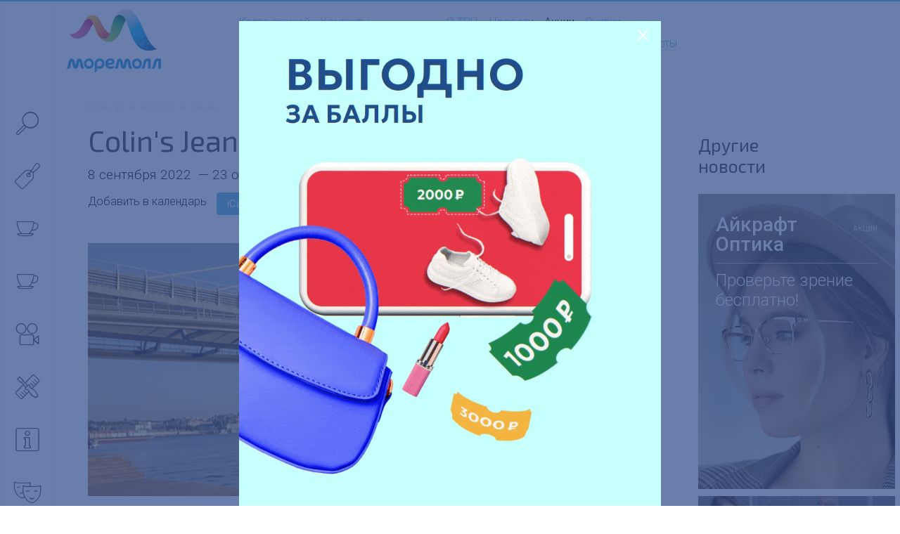

--- FILE ---
content_type: text/css
request_url: https://www.moremall.ru/f/other_style.css?1730838806189
body_size: 58
content:

.logo-block__detskoe_radio {
  width: 240px;
  position: absolute;
  right: 110px;
  bottom: 0px;
}

.logo-block__detskoe_radio img {
  width: 100%;
  height: 100%;
  object-fit: cover;
}


--- FILE ---
content_type: application/javascript
request_url: https://www.moremall.ru/local/assets/js/scripts.js?17616448051445
body_size: 396
content:
(function () {
  const setOff = (el) => {
    try {
      if (!el) return;
      if (el.tagName === 'FORM') {
        el.setAttribute('autocomplete', 'off');
      }
      if (el.matches && el.matches('input[type="password"]')) {
        el.setAttribute('autocomplete', 'off');
      }
    } catch (e) {
      console.warn('autocomplete off error', e);
    }
  };

  document.querySelectorAll('form').forEach(setOff);
  document.querySelectorAll('input[type="password"]').forEach(setOff);

  const observer = new MutationObserver(mutations => {
    for (const m of mutations) {
      for (const node of m.addedNodes) {
        if (!(node instanceof Element)) continue;
        if (node.matches && node.matches('input[type="password"], form')) {
          setOff(node);
        }

        node.querySelectorAll && node.querySelectorAll('input[type="password"], form')
            .forEach(setOff);
      }

      if (m.type === 'attributes' && m.target instanceof Element) {
        const t = m.target;
        if (t.matches && t.matches('input[type="password"]')) setOff(t);
      }
    }
  });

  observer.observe(document.documentElement || document.body, {
    childList: true,
    subtree: true,
    attributes: true,
    attributeFilter: ['type']
  });

  window.disablePasswordAutocomplete = () => {
    document.querySelectorAll('input[type="password"]').forEach(setOff);
    document.querySelectorAll('form').forEach(setOff);
  };
})();


--- FILE ---
content_type: application/javascript
request_url: https://www.moremall.ru/local/templates/.default/components/als/catalog.element/trc__page-new-detail/script.js?1537520754632
body_size: 497
content:
$(document).ready(function(){

	$('.action-block-row-head').on('click', function(){
		if($(this).parents('.action-block-row').hasClass('action-open'))
		{
			$(this).parents('.action-block-row').toggleClass('action-open');
			$(this).parents('.action-block-row').find('.action-block-row-body').slideUp()



/*
			$('.action-block-row').removeClass('action-open');
			$('.action-block-row-body').slideUp();
*/

		}
		else
		{
			$(this).parents('.action-block-row').toggleClass('action-open');
			$('.action-block-row-body').slideUp();
			$(this).parents('.action-block-row').find('.action-block-row-body').slideDown();
		}
	});

});